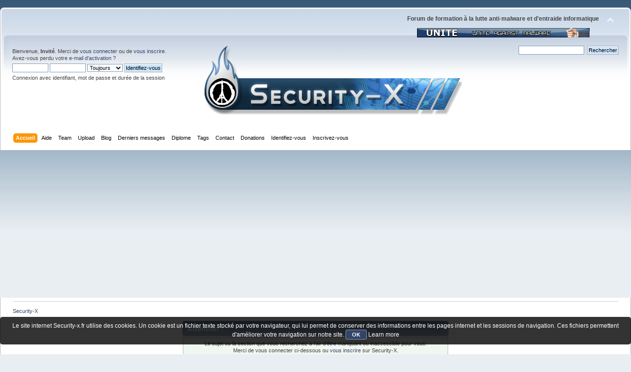

--- FILE ---
content_type: text/html; charset=UTF-8
request_url: https://forum.security-x.fr/profile/guigui0001/?PHPSESSID=duceg6gdd38lo1c3nn1q7il4ls
body_size: 4298
content:
<!DOCTYPE html PUBLIC "-//W3C//DTD XHTML 1.0 Transitional//EN" "https://www.w3.org/TR/xhtml1/DTD/xhtml1-transitional.dtd">
<html xmlns="https://www.w3.org/1999/xhtml">
<head><link rel="shortcut icon" href="Themes/default/images/favicon.ico">
	<link rel="stylesheet" type="text/css" href="https://forum.security-x.fr/Themes/theme_1/css/index.css?fin20" />
	<link rel="stylesheet" type="text/css" href="https://forum.security-x.fr/Themes/theme_1/css/responsive.css?fin20" />

	<link rel="stylesheet" type="text/css" href="https://forum.security-x.fr/Themes/default/css/webkit.css" />
	<script type="text/javascript" src="https://forum.security-x.fr/Themes/default/scripts/script.js"></script>
	<script type="text/javascript" src="https://forum.security-x.fr/Themes/theme_1/scripts/theme.js"></script>
	<script type="text/javascript"><!-- // --><![CDATA[
		var smf_theme_url = "https://forum.security-x.fr/Themes/theme_1";
		var smf_default_theme_url = "https://forum.security-x.fr/Themes/default";
		var smf_images_url = "https://forum.security-x.fr/Themes/theme_1/images";
		var smf_scripturl = "https://forum.security-x.fr/index.php?PHPSESSID=duceg6gdd38lo1c3nn1q7il4ls&amp;";
		var smf_iso_case_folding = false;
		var smf_charset = "UTF-8";
		var ajax_notification_text = "Chargement...";
		var ajax_notification_cancel_text = "Annuler";
	// ]]></script>
	<meta http-equiv="Content-Type" content="text/html; charset=UTF-8" />
	<meta name="description" content="Security-x.fr forum informatique de formation à  la désinfection et à  l'entre-aide.
Malware, virus, spyware" />
	<meta name="keywords" content="formation helper, désinfection, aide, informatique, sécurité, 2ab2eb8b53e3d2649c5f" />
	<title>Identifiez-vous</title>
	<meta name="robots" content="noindex" />
	<link rel="help" href="https://forum.security-x.fr/index.php?PHPSESSID=duceg6gdd38lo1c3nn1q7il4ls&amp;action=help" />
	<link rel="search" href="https://forum.security-x.fr/index.php?PHPSESSID=duceg6gdd38lo1c3nn1q7il4ls&amp;action=search" />
	<link rel="contents" href="https://forum.security-x.fr/index.php?PHPSESSID=duceg6gdd38lo1c3nn1q7il4ls&amp;" />
	<link rel="alternate" type="application/rss+xml" title="Security-X - Flux RSS" href="https://forum.security-x.fr/index.php?PHPSESSID=duceg6gdd38lo1c3nn1q7il4ls&amp;type=rss;action=.xml" />
	<link rel="prev" href="https://forum.security-x.fr/index.php?PHPSESSID=duceg6gdd38lo1c3nn1q7il4ls&amp;topic=2635.0;prev_next=prev" />
	<link rel="next" href="https://forum.security-x.fr/index.php?PHPSESSID=duceg6gdd38lo1c3nn1q7il4ls&amp;topic=2635.0;prev_next=next" />
	<link rel="index" href="https://forum.security-x.fr/index.php?PHPSESSID=duceg6gdd38lo1c3nn1q7il4ls&amp;board=220.0" /> <script data-ad-client="ca-pub-9242930757717192" async src="https://pagead2.googlesyndication.com/pagead/js/adsbygoogle.js"></script>
	<script type="text/javascript" src="//ajax.googleapis.com/ajax/libs/jquery/1/jquery.min.js"></script>
	<script type="text/javascript">
		jQuery(document).ready(function(){
			var cookieSet = document.cookie.indexOf("eu_cookie=") != -1;
			if(!cookieSet)
				jQuery("#cookie_button").click(function(){
					var expire = new Date();
					expire.setDate(expire.getDate() + 30);
					document.cookie = "eu_cookie=1; path=/; expires=" + expire;
					jQuery(".cookie_wrap").fadeOut("fast");
				});
			else
				jQuery(".cookie_wrap").css("visibility", "hidden");
		});
	</script>
		<script type="text/javascript" src="https://forum.security-x.fr/Themes/default/scripts/YASM.js?fin20"></script>
		<link rel="stylesheet" type="text/css" href="https://forum.security-x.fr/Themes/default/css/YASM.css" />
        <!-- App Indexing for Google Search -->
        <link href="android-app://com.quoord.tapatalkpro.activity/tapatalk/forum.security-x.fr/?location=topic&amp;fid=220&amp;tid=2635&amp;perpage=50&amp;page=0&amp;channel=google-indexing" rel="alternate" />
        <link href="ios-app://307880732/tapatalk/forum.security-x.fr/?location=topic&amp;fid=220&amp;tid=2635&amp;perpage=50&amp;page=0&amp;channel=google-indexing" rel="alternate" />
        
        <link href="https://groups.tapatalk-cdn.com/static/manifest/manifest.json" rel="manifest">
        
        <meta name="apple-itunes-app" content="app-id=307880732, affiliate-data=at=10lR7C, app-argument=tapatalk://forum.security-x.fr/?location=topic&fid=220&tid=2635&perpage=50&page=0" />
        
</head>
<body>
<div id="wrapper" style="width: 100%">
	<div id="header"><div class="frame">
		<div id="top_section">
			<img id="upshrink" src="https://forum.security-x.fr/Themes/theme_1/images/upshrink.png" alt="*" title="Cacher ou afficher l'entête." style="display: none;" />
			<div id="siteslogan" class="floatright"><b>Forum de formation à la lutte anti-malware et d'entraide informatique</b><br \> <center><img src="https://forum.security-x.fr/Themes/theme_1/unite.jpg" /> </center> </div>
		</div>
		<div id="upper_section" class="middletext">
			<div class="user">
				<script type="text/javascript" src="https://forum.security-x.fr/Themes/default/scripts/sha1.js"></script>
				<form id="guest_form" action="https://forum.security-x.fr/index.php?PHPSESSID=duceg6gdd38lo1c3nn1q7il4ls&amp;action=login2" method="post" accept-charset="UTF-8"  onsubmit="hashLoginPassword(this, '9f403f40a2eb143d5f42942e0800c515');">
					<div class="info">Bienvenue, <strong>Invité</strong>. Merci de <a href="https://forum.security-x.fr/index.php?PHPSESSID=duceg6gdd38lo1c3nn1q7il4ls&amp;action=login">vous connecter</a> ou de <a href="https://forum.security-x.fr/index.php?PHPSESSID=duceg6gdd38lo1c3nn1q7il4ls&amp;action=register">vous inscrire</a>.<br />Avez-vous perdu votre <a href="https://forum.security-x.fr/index.php?PHPSESSID=duceg6gdd38lo1c3nn1q7il4ls&amp;action=activate">e-mail d'activation</a>&nbsp;?</div>
					<input type="text" name="user" size="10" class="input_text" />
					<input type="password" name="passwrd" size="10" class="input_password" />
					<select name="cookielength">
						<option value="60">1 heure</option>
						<option value="1440">1 jour</option>
						<option value="10080">1 semaine</option>
						<option value="43200">1 mois</option>
						<option value="-1" selected="selected">Toujours</option>
					</select>
					<input type="submit" value="Identifiez-vous" class="button_submit" /><br />
					<div class="info">Connexion avec identifiant, mot de passe et durée de la session</div>
					<input type="hidden" name="hash_passwrd" value="" /><input type="hidden" name="d76d862a9" value="9f403f40a2eb143d5f42942e0800c515" />
				</form>
				</div>
				<div class="banner">
				<a href="https://forum.security-x.fr/index.php?PHPSESSID=duceg6gdd38lo1c3nn1q7il4ls&amp;"><img src="https://forum.security-x.fr/Themes/theme_1/logo_test.png" alt="Security-X" /></a>  </div>
			<div class="news normaltext">
				<form id="search_form" action="https://forum.security-x.fr/index.php?PHPSESSID=duceg6gdd38lo1c3nn1q7il4ls&amp;action=search2" method="post" accept-charset="UTF-8">
					<input type="text" name="search" value="" class="input_text" />&nbsp
					<input type="submit" name="submit" value="Rechercher" class="button_submit" />
					<input type="hidden" name="advanced" value="0" />
					<input type="hidden" name="topic" value="2635" /></form>
			</div>
		</div>
		<br class="clear" />
		<script type="text/javascript"><!-- // --><![CDATA[
			var oMainHeaderToggle = new smc_Toggle({
				bToggleEnabled: true,
				bCurrentlyCollapsed: false,
				aSwappableContainers: [
					'upper_section'
				],
				aSwapImages: [
					{
						sId: 'upshrink',
						srcExpanded: smf_images_url + '/upshrink.png',
						altExpanded: 'Cacher ou afficher l\'entête.',
						srcCollapsed: smf_images_url + '/upshrink2.png',
						altCollapsed: 'Cacher ou afficher l\'entête.'
					}
				],
				oThemeOptions: {
					bUseThemeSettings: false,
					sOptionName: 'collapse_header',
					sSessionVar: 'd76d862a9',
					sSessionId: '9f403f40a2eb143d5f42942e0800c515'
				},
				oCookieOptions: {
					bUseCookie: true,
					sCookieName: 'upshrink'
				}
			});
		// ]]></script>
		<div id="main_menu">
			<ul class="dropmenu" id="menu_nav">
				<li id="button_home">
					<a class="active firstlevel" href="https://forum.security-x.fr/index.php?PHPSESSID=duceg6gdd38lo1c3nn1q7il4ls&amp;">
						<span class="last firstlevel">Accueil</span>
					</a>
				</li>
				<li id="button_help">
					<a class="firstlevel" href="https://forum.security-x.fr/index.php?PHPSESSID=duceg6gdd38lo1c3nn1q7il4ls&amp;action=help">
						<span class="firstlevel">Aide</span>
					</a>
				</li>
				<li id="button_teampage">
					<a class="firstlevel" href="https://forum.security-x.fr/index.php?PHPSESSID=duceg6gdd38lo1c3nn1q7il4ls&amp;action=teampage">
						<span class="firstlevel">Team</span>
					</a>
				</li>
				<li id="button_upload">
					<a class="firstlevel" href="https://up.security-x.fr">
						<span class="firstlevel">Upload</span>
					</a>
				</li>
				<li id="button_blog">
					<a class="firstlevel" href="https://blog.security-x.fr">
						<span class="firstlevel">Blog</span>
					</a>
				</li>
				<li id="button_Derniers messages">
					<a class="firstlevel" href="https://forum.security-x.fr/news.php">
						<span class="firstlevel">Derniers messages</span>
					</a>
				</li>
				<li id="button_diplomepage">
					<a class="firstlevel" href="https://forum.security-x.fr/index.php?PHPSESSID=duceg6gdd38lo1c3nn1q7il4ls&amp;action=diplomepage">
						<span class="firstlevel">Diplome</span>
					</a>
				</li>
				<li id="button_tags">
					<a class="firstlevel" href="https://forum.security-x.fr/index.php?PHPSESSID=duceg6gdd38lo1c3nn1q7il4ls&amp;action=tags">
						<span class="firstlevel">Tags</span>
					</a>
				</li>
				<li id="button_contact">
					<a class="firstlevel" href="https://forum.security-x.fr/index.php?PHPSESSID=duceg6gdd38lo1c3nn1q7il4ls&amp;action=contact">
						<span class="firstlevel">Contact</span>
					</a>
				</li>
				<li id="button_treasury">
					<a class="firstlevel" href="https://forum.security-x.fr/index.php?PHPSESSID=duceg6gdd38lo1c3nn1q7il4ls&amp;action=treasury">
						<span class="firstlevel">Donations</span>
					</a>
				</li>
				<li id="button_login">
					<a class="firstlevel" href="https://forum.security-x.fr/index.php?PHPSESSID=duceg6gdd38lo1c3nn1q7il4ls&amp;action=login">
						<span class="firstlevel">Identifiez-vous</span>
					</a>
				</li>
				<li id="button_register">
					<a class="firstlevel" href="https://forum.security-x.fr/index.php?PHPSESSID=duceg6gdd38lo1c3nn1q7il4ls&amp;action=register">
						<span class="last firstlevel">Inscrivez-vous</span>
					</a>
				</li>
			</ul>
		</div>
		<br class="clear" />
	</div></div>
	<div id="content_section"><div class="frame">
		<div id="main_content_section">
	<div class="navigate_section">
		<ul>
			<li class="last">
				<a href="https://forum.security-x.fr/index.php?PHPSESSID=duceg6gdd38lo1c3nn1q7il4ls&amp;"><span>Security-X</span></a>
			</li>
		</ul>
	</div>
	<script type="text/javascript" src="https://forum.security-x.fr/Themes/default/scripts/sha1.js"></script>
	<form action="https://forum.security-x.fr/index.php?PHPSESSID=duceg6gdd38lo1c3nn1q7il4ls&amp;action=login2" method="post" accept-charset="UTF-8" name="frmLogin" id="frmLogin" onsubmit="hashLoginPassword(this, '9f403f40a2eb143d5f42942e0800c515');">
		<div class="tborder login">
			<div class="cat_bar">
				<h3 class="catbg">Attention&nbsp;!</h3>
			</div>
			<p class="information centertext">
				Le sujet ou la section que vous recherchez à l'air d'être manquant ou inaccessible pour vous.<br />
				Merci de vous connecter ci-dessous ou <a href="https://forum.security-x.fr/index.php?PHPSESSID=duceg6gdd38lo1c3nn1q7il4ls&amp;action=register">vous inscrire</a> sur Security-X.
			</p>
			<div class="cat_bar">
				<h3 class="catbg">
					<img src="https://forum.security-x.fr/Themes/theme_1/images/icons/login_sm.gif" alt="" class="icon" /> Identifiez-vous
				</h3>
			</div>
			<span class="upperframe"><span></span></span>
			<div class="roundframe">
				<dl>
					<dt>Identifiant:</dt>
					<dd><input type="text" name="user" size="20" class="input_text" /></dd>
					<dt>Mot de passe:</dt>
					<dd><input type="password" name="passwrd" size="20" class="input_password" /></dd>
					<dt>Durée de connexion (en minutes)&nbsp;:</dt>
					<dd><input type="text" name="cookielength" size="4" maxlength="4" value="60" class="input_text" /></dd>
					<dt>Toujours connecté:</dt>
					<dd><input type="checkbox" name="cookieneverexp" class="input_check" onclick="this.form.cookielength.disabled = this.checked;" /></dd>
				</dl>
				<p class="centertext"><input type="submit" value="Identifiez-vous" class="button_submit" /></p>
				<p class="centertext smalltext"><a href="https://forum.security-x.fr/index.php?PHPSESSID=duceg6gdd38lo1c3nn1q7il4ls&amp;action=reminder">Mot de passe oublié&nbsp;?</a></p><input type="hidden" name="d76d862a9" value="9f403f40a2eb143d5f42942e0800c515" />
			</div>
			<span class="lowerframe"><span></span></span>
			<input type="hidden" name="hash_passwrd" value="" /><input type="hidden" name="d76d862a9" value="9f403f40a2eb143d5f42942e0800c515" />
		</div>
	</form>
		<script type="text/javascript"><!-- // --><![CDATA[
			document.forms.frmLogin.user.focus();
		// ]]></script>
		</div>
	</div></div>
	<div id="footer_section"><div class="frame">
		<ul class="reset">
			<li class="copyright">
			<span class="smalltext" style="display: inline; visibility: visible; font-family: Verdana, Arial, sans-serif;"><a href="https://forum.security-x.fr/index.php?PHPSESSID=duceg6gdd38lo1c3nn1q7il4ls&amp;action=credits" title="Simple Machines Forum" target="_blank" class="new_win">SMF 2.0.19</a> |
<a href="https://www.simplemachines.org/about/smf/license.php" title="License" target="_blank" class="new_win">SMF &copy; 2011</a>, <a href="https://www.simplemachines.org" title="Simple Machines" target="_blank" class="new_win">Simple Machines</a>
			</span></li>
<li> <div style="text-align:center;"><a href="https://forum.security-x.fr/treasury/#MakeDonation"><img src="https://forum.security-x.fr/Themes/default/images/x-click-but21.gif" alt="" style="margin:5px 0px 0px 0px; border:0; width:110px; height:23px;" /></a></li>
			<li>
<a rel="license" href="https://creativecommons.org/licenses/by-nc-nd/3.0/deed.fr"><img alt="Licence Creative Commons" style="border-width:0" src="https://forum.security-x.fr/cc.png" /></a><br />Ce(tte) oeuvre est mise a disposition selon les termes de la <a rel="license" href="https://creativecommons.org/licenses/by-nc-nd/3.0/deed.fr">Licence Creative Commons Attribution -<br /> Pas d'Utilisation Commerciale - Pas de Modification 3.0 non transposé</a></li><br /><li>
Ce site est hébergé par la société <a href="https://www.ovh.com/fr/index.xml">OVH</a></li><br />
				<li><a href="https://forum.security-x.fr/index.php?PHPSESSID=duceg6gdd38lo1c3nn1q7il4ls&amp;action=sitemap" title="Sitemap"><span>Sitemap</span></a></li>
			<li><a id="button_xhtml" href="https://validator.w3.org/check?uri=referer" target="_blank" class="new_win" title="XHTML 1.0 valide&nbsp;!"><span>XHTML</span></a></li>
			<li><a id="button_rss" href="https://forum.security-x.fr/index.php?PHPSESSID=duceg6gdd38lo1c3nn1q7il4ls&amp;action=.xml;type=rss" class="new_win"><span>Flux RSS</span></a></li>
			<li class="last"><a id="button_wap2" href="https://forum.security-x.fr/index.php?PHPSESSID=duceg6gdd38lo1c3nn1q7il4ls&amp;wap2" class="new_win"><span>WAP2</span></a></li>
		</ul>
		<p>Page générée en 0.143 secondes avec 9 requêtes.</p>
	</div></div>
</div>
	<div class="cookie_wrap">
		<div class="cookie_notice" style="background: #000; background-color: rgba(0,0,0,0.80); color: #fff;">
			Le site internet Security-x.fr utilise des cookies. Un cookie est un fichier texte stocké par votre navigateur, qui lui permet de conserver des informations entre les pages internet et les sessions de navigation.

Ces fichiers permettent d'améliorer votre navigation sur notre site.
			<button id="cookie_button" type="button">OK</button>
			<a style="color: #fff;" href="http://forum.security-x.fr/inscription-et-informations/politique-des-cookies/">Learn more</a>
		</div>
	</div>
</body></html>

--- FILE ---
content_type: text/html; charset=utf-8
request_url: https://www.google.com/recaptcha/api2/aframe
body_size: 268
content:
<!DOCTYPE HTML><html><head><meta http-equiv="content-type" content="text/html; charset=UTF-8"></head><body><script nonce="cfk08JGKFhpZdhUSkkPlJw">/** Anti-fraud and anti-abuse applications only. See google.com/recaptcha */ try{var clients={'sodar':'https://pagead2.googlesyndication.com/pagead/sodar?'};window.addEventListener("message",function(a){try{if(a.source===window.parent){var b=JSON.parse(a.data);var c=clients[b['id']];if(c){var d=document.createElement('img');d.src=c+b['params']+'&rc='+(localStorage.getItem("rc::a")?sessionStorage.getItem("rc::b"):"");window.document.body.appendChild(d);sessionStorage.setItem("rc::e",parseInt(sessionStorage.getItem("rc::e")||0)+1);localStorage.setItem("rc::h",'1769637451650');}}}catch(b){}});window.parent.postMessage("_grecaptcha_ready", "*");}catch(b){}</script></body></html>